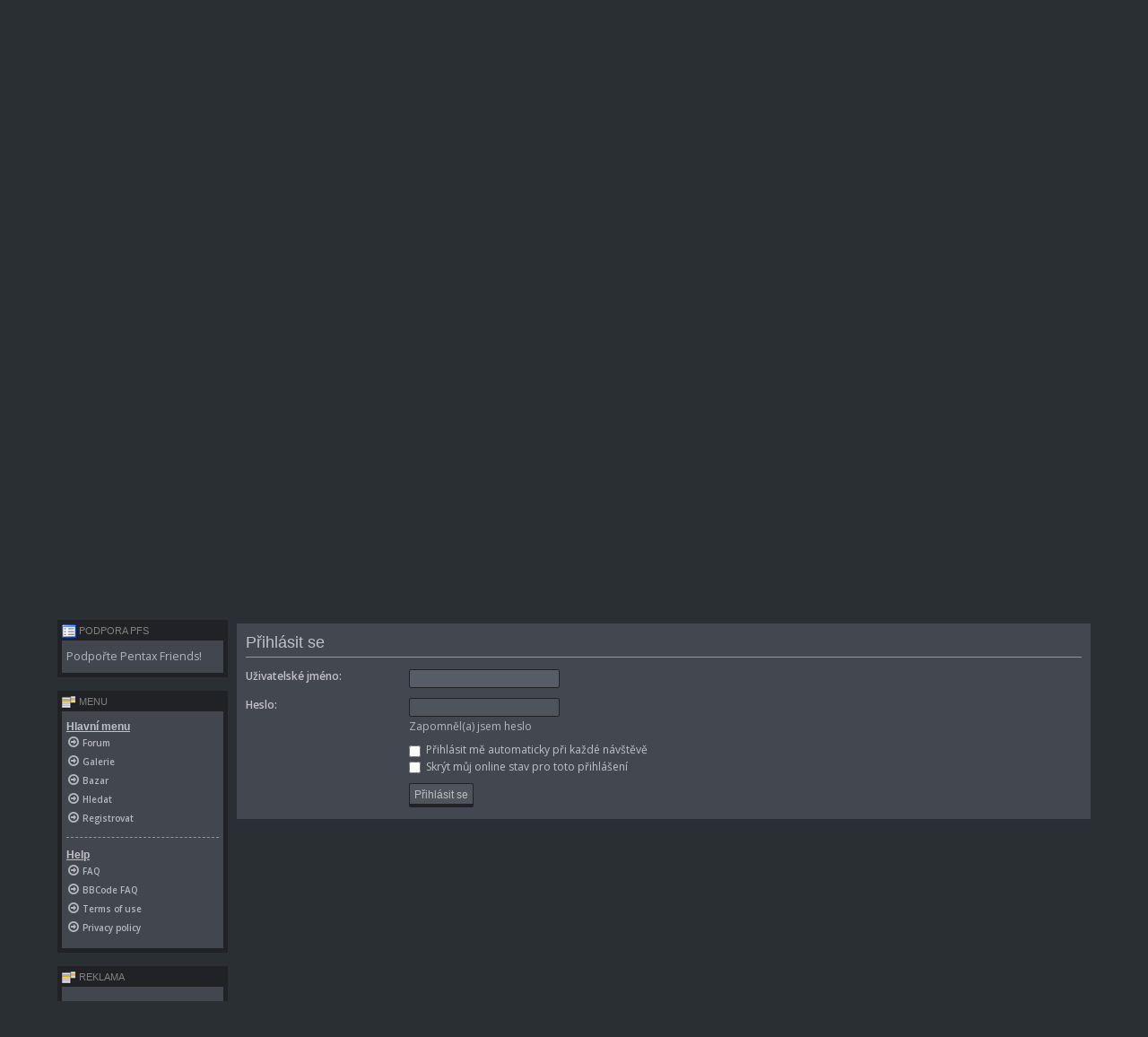

--- FILE ---
content_type: text/html; charset=UTF-8
request_url: https://www.pentaxfriends.eu/ucp.php?mode=login&sid=2a87e6ae235e7dcdce9368e341157ed2
body_size: 5553
content:
<!DOCTYPE html>
<html dir="ltr" lang="cs-cz">
<head>

	<!-- Global site tag (gtag.js) - Google Analytics -->
<script async src="https://www.googletagmanager.com/gtag/js?id=UA-44792303-1"></script>
<script>
  window.dataLayer = window.dataLayer || [];
  function gtag(){dataLayer.push(arguments);}
  gtag('js', new Date());

  gtag('config', 'UA-44792303-1');
</script>


<meta charset="utf-8" />
<meta http-equiv="X-UA-Compatible" content="IE=edge">
<meta name="viewport" content="width=device-width, initial-scale=1" />

        <link href="https://groups.tapatalk-cdn.com/static/manifest/manifest.json" rel="manifest">
        
        <meta name="apple-itunes-app" content="app-id=307880732, affiliate-data=at=10lR7C, app-argument=tapatalk://www.pentaxfriends.eu/?location=login" />
        
<title>Přihlásit se</title>



<!--
	phpBB style name: prosilver
	Based on style:   prosilver (this is the default phpBB3 style)
	Original author:  Tom Beddard ( http://www.subBlue.com/ )
	Modified by:
-->


<script>
  function resizeIframe(obj) {
    obj.style.height = obj.contentWindow.document.body.scrollHeight + 'px';
  }
</script>

<link href="./assets/css/font-awesome.min.css?assets_version=126" rel="stylesheet">
<link href="./styles/pycode/theme/stylesheet.css?assets_version=126" rel="stylesheet">
<link href="./styles/pycode/theme/cs/stylesheet.css?assets_version=126" rel="stylesheet">
<link href="./styles/pycode/theme/menu.css" rel="stylesheet">

<script src="https://code.jquery.com/jquery-1.11.3.min.js"></script>
<script type="text/javascript" src="./styles/pycode/theme/mobile_menu.js"></script>




<!--[if lte IE 9]>
	<link href="./styles/pycode/theme/tweaks.css?assets_version=126" rel="stylesheet">
<![endif]-->


<link href="./ext/board3/portal/styles/pycode/theme/portal.css?assets_version=126" rel="stylesheet" media="screen" />
<link href="./ext/board3/portal/styles/pycode/theme/portal_all.css?assets_version=126" rel="stylesheet" media="screen" />
<link href="./ext/board3/portal/styles/pycode/theme/portal_all_responsive.css?assets_version=126" rel="stylesheet" media="screen" />
<link href="./ext/dmzx/imageupload/styles/prosilver/theme/imageupload.css?assets_version=126" rel="stylesheet" media="screen" />
<link href="./ext/phpbb/pages/styles/prosilver/theme/pages_common.css?assets_version=126" rel="stylesheet" media="screen" />
<link href="./ext/vse/lightbox/styles/all/template/lightbox/css/lightbox.min.css?assets_version=126" rel="stylesheet" media="screen" />



</head>
<body id="phpbb" class="nojs notouch section-ucp ltr ">
  <div id="fb-root"></div>
<script>(function(d, s, id) {
  var js, fjs = d.getElementsByTagName(s)[0];
  if (d.getElementById(id)) return;
  js = d.createElement(s); js.id = id;
  js.src = 'https://connect.facebook.net/cs_CZ/sdk.js#xfbml=1&version=v3.2&appId=174153396448861&autoLogAppEvents=1';
  fjs.parentNode.insertBefore(js, fjs);
}(document, 'script', 'facebook-jssdk'));</script>


<div id="wrap" class="wrap">
	<a id="top" class="top-anchor" accesskey="t"></a>
	<div id="page-header">
		<div class="headerbar pentaxlogo sitelogo" role="banner">
		
			<div class="inner">

			<div id="site-description" class="site-description">
				<a id="logo" class="logo" href="https://www.pentaxfriends.eu" title="Domů"><span class="site_logo"></span></a>
				<h1>Přihlásit se</h1>
				<p>Forum přátel fotoaparátů Pentax a Ricoh</p>
				<p class="skiplink"><a href="#start_here">Přejít na obsah</a></p>
			</div>


									<div id="search-box" class="search-box search-header">
				<form action="./search.php?sid=5421a6c4a532e44489f8d838d42e5663" method="get" id="search">
				<fieldset>
					<input name="keywords" type="text" maxlength="128" title="Hledat klíčová slova" class="inputbox search tiny" size="20" value="" placeholder="Hledej…" />
					<button class="button button-search" type="submit" title="Hledat">
						<i class="icon fa-search fa-fw" aria-hidden="true"></i><span class="sr-only">Hledat</span>
					</button>
					<a href="./search.php?sid=5421a6c4a532e44489f8d838d42e5663" class="button button-search-end" title="Pokročilé hledání">
						<i class="icon fa-cog fa-fw" aria-hidden="true"></i><span class="sr-only">Pokročilé hledání</span>
					</a>
					<input type="hidden" name="sid" value="5421a6c4a532e44489f8d838d42e5663" />

				</fieldset>
				</form>
			</div>
						


			</div>
			
		</div>
		
		<ul id="pmenu" class="pmenu full-width red thin">
				<li id="toggle"><a><i class="icon-reorder"></i></a></li>
				<li id="hide"><a><i class="icon-reorder"></i></a></li>
				<li class="desktop-home"><a href="https://www.pentaxfriends.eu"><i class="icon-home"></i></a></li>
				<li class="mobile-home"><a href="https://www.pentaxfriends.eu">Hlavní stránka</a></li>
				<li><a href="https://www.pentaxfriends.eu/index.php">Forum</a></li>
				<li><a href="https://www.pentaxfriends.eu/gallery/">Galerie</a></li>
        <li><a href="https://www.pentaxfriends.eu/viewforum.php?f=68">Bazar</a></li>
				<li><a href="https://www.pentaxfriends.eu/ucp.php">Panel</a></li>

				<li class="right">
						<div class="social">
								<a href="https://www.facebook.com/PentaxFriends/" class="face"></a>
						</div>
				</li>
		</ul>

		<div class="navbar" role="navigation">
	<div class="inner">

	<ul id="nav-main" class="nav-main linklist" role="menubar">

		<li id="quick-links" class="quick-links dropdown-container responsive-menu" data-skip-responsive="true">
			<a href="#" class="dropdown-trigger">
				<i class="icon fa-bars fa-fw" aria-hidden="true"></i><span>Rychlé odkazy</span>
			</a>
			<div class="dropdown">
				<div class="pointer"><div class="pointer-inner"></div></div>
				<ul class="dropdown-contents" role="menu">
					
											<li class="separator"></li>
																									<li>
								<a href="./search.php?search_id=unanswered&amp;sid=5421a6c4a532e44489f8d838d42e5663" role="menuitem">
									<i class="icon fa-file-o fa-fw icon-gray" aria-hidden="true"></i><span>Témata bez odpovědí</span>
								</a>
							</li>
							<li>
								<a href="./search.php?search_id=active_topics&amp;sid=5421a6c4a532e44489f8d838d42e5663" role="menuitem">
									<i class="icon fa-file-o fa-fw icon-blue" aria-hidden="true"></i><span>Aktivní témata</span>
								</a>
							</li>
							<li class="separator"></li>
							<li>
								<a href="./search.php?sid=5421a6c4a532e44489f8d838d42e5663" role="menuitem">
									<i class="icon fa-search fa-fw" aria-hidden="true"></i><span>Hledat</span>
								</a>
							</li>
					
											<li class="separator"></li>
																			<li>
								<a href="./memberlist.php?mode=team&amp;sid=5421a6c4a532e44489f8d838d42e5663" role="menuitem">
									<i class="icon fa-shield fa-fw" aria-hidden="true"></i><span>Tým</span>
								</a>
							</li>
																<li class="separator"></li>

									</ul>
			</div>
		</li>

				<li data-skip-responsive="true">
			<a href="/app.php/help/faq?sid=5421a6c4a532e44489f8d838d42e5663" rel="help" title="Často kladené otázky" role="menuitem">
				<i class="icon fa-question-circle fa-fw" aria-hidden="true"></i><span>FAQ</span>
			</a>
		</li>
						
			<li class="rightside"  data-skip-responsive="true">
			<a href="./ucp.php?mode=login&amp;sid=5421a6c4a532e44489f8d838d42e5663" title="Přihlásit se" accesskey="x" role="menuitem">
				<i class="icon fa-power-off fa-fw" aria-hidden="true"></i><span>Přihlásit se</span>
			</a>
		</li>
						</ul>

	<ul id="nav-breadcrumbs" class="nav-breadcrumbs linklist navlinks" role="menubar">
						<li class="breadcrumbs">
							<span class="crumb"  itemscope=""><a href="https://www.pentaxfriends.eu" itemprop="url" data-navbar-reference="home"><i class="icon fa-home fa-fw" aria-hidden="true"></i><span itemprop="title">Domů</span></a></span>
						<span class="crumb"><a href="../" data-navbar-reference="portal"><i class="icon fa-university fa-fw" aria-hidden="true"></i><span>Home</span></a></span>				<span class="crumb"  itemscope=""><a href="./index.php?sid=5421a6c4a532e44489f8d838d42e5663" itemprop="url" accesskey="h" data-navbar-reference="index"><span itemprop="title">Obsah fóra</span></a></span>

								</li>
		
					<li class="rightside responsive-search">
				<a href="./search.php?sid=5421a6c4a532e44489f8d838d42e5663" title="Zobrazit možnosti rozšířeného hledání" role="menuitem">
					<i class="icon fa-search fa-fw" aria-hidden="true"></i><span class="sr-only">Hledat</span>
				</a>
			</li>
			</ul>

	</div>
</div>
	</div>

	<div id="portal-page-body">
<div id="portal-body">
<div class="portal-body-wrapper">
	<!-- Config for the left and right blocks //-->

<!-- Config for the center blocks //-->

<!-- Config for compact blocks //-->

<!-- Images-URL //-->

<!-- Vertical distance between left/right and center Blocks -->


<!-- show Icons in left/right Blocks? 0=no 1=yes -->

<!-- postbody top (default 1 by prosilver) 0=no 1=yes -->

<!-- override the column width settings of the ACP for this style? 0=no 1=yes -->

<!-- override the column width settings of the ACP - set the width if enabled -->
	<div class="portal-body-center" style="margin: 0 -10px 0 190px; padding: 0 10px;">





	<a id="start_here" class="anchor"></a>
	<div id="page-body" class="page-body" role="main">
		
		
<form action="./ucp.php?mode=login&amp;sid=5421a6c4a532e44489f8d838d42e5663" method="post" id="login" data-focus="username">
<div class="panel">
	<div class="inner">

	<div class="content">
		<h2 class="login-title">Přihlásit se</h2>

		<fieldset class="fields1">
				<dl>
			<dt><label for="username">Uživatelské jméno:</label></dt>
			<dd><input type="text" tabindex="1" name="username" id="username" size="25" value="" class="inputbox autowidth" /></dd>
		</dl>
		<dl>
			<dt><label for="password">Heslo:</label></dt>
			<dd><input type="password" tabindex="2" id="password" name="password" size="25" class="inputbox autowidth" autocomplete="off" /></dd>
							<dd><a href="./ucp.php?mode=sendpassword&amp;sid=5421a6c4a532e44489f8d838d42e5663">Zapomněl(a) jsem heslo</a></dd>									</dl>
						<dl>
			<dd><label for="autologin"><input type="checkbox" name="autologin" id="autologin" tabindex="4" /> Přihlásit mě automaticky při každé návštěvě</label></dd>			<dd><label for="viewonline"><input type="checkbox" name="viewonline" id="viewonline" tabindex="5" /> Skrýt můj online stav pro toto přihlášení</label></dd>
		</dl>
		
		<input type="hidden" name="redirect" value="./ucp.php?mode=login&amp;sid=5421a6c4a532e44489f8d838d42e5663" />

		<dl>
			<dt>&nbsp;</dt>
			<dd><input type="hidden" name="sid" value="5421a6c4a532e44489f8d838d42e5663" />
<input type="hidden" name="redirect" value="index.php" />
<input type="submit" name="login" tabindex="6" value="Přihlásit se" class="button1" /></dd>
		</dl>
		</fieldset>
	</div>

		</div>
</div>



</form>

			</div>

	</div>
</div>
    <!-- [+] left module area -->
        <div id="portal-left" style="width: 190px;">
                                             <div class="forabg" role="row"><div class="inner"><ul class="topiclist"><li class="header"><dl><dt style="padding: 0px 0px 2px; white-space: nowrap; margin-bottom: 0px; margin-top: 0px;"><img src="./ext/board3/portal/styles/all/theme/images/portal/portal_link_us.png" width="16" height="16" alt="" />&nbsp;Podpora PFS</dt><dd></dd></dl></li></ul><ul class="topiclist forums"><li><dl><dt></dt><dd class="portal-side-wrapper"><div class="portal-side">
   <div class="inner">
      <div class="postbody portal-module-postbody">
         <div class="content portal-module-content"><a href="https://www.pentaxfriends.eu/podporaPFS">Podpořte Pentax Friends!</a></div>
      </div>
   </div>
</div></dd></dl></li></ul></div></div><br class="portal-clear" />                                             <div class="forabg" role="row"><div class="inner"><ul class="topiclist"><li class="header"><dl><dt style="padding: 0px 0px 2px; white-space: nowrap; margin-bottom: 0px; margin-top: 0px;"><img src="./ext/board3/portal/styles/all/theme/images/portal/portal_menu.png" width="16" height="16" alt="" />&nbsp;Menu</dt><dd></dd></dl></li></ul><ul class="topiclist forums"><li><dl><dt></dt><dd class="portal-side-wrapper"><div class="portal-side">
	<div class="portal-navigation" role="menu">
			<div class="menutitle">Hlavní menu</div>
			<ul>
							<li><a href="../index.php" role="menuitem" ><i class="icon fa-arrow-circle-o-right fa-fw" aria-hidden="true"></i><span>Forum</span></a></li>
							<li><a href="../gallery/" role="menuitem" ><i class="icon fa-arrow-circle-o-right fa-fw" aria-hidden="true"></i><span>Galerie</span></a></li>
							<li><a href=".//viewforum.php?f=68&amp;sid=5421a6c4a532e44489f8d838d42e5663" role="menuitem" ><i class="icon fa-arrow-circle-o-right fa-fw" aria-hidden="true"></i><span>Bazar</span></a></li>
							<li><a href="./../search.php?sid=5421a6c4a532e44489f8d838d42e5663" role="menuitem" ><i class="icon fa-arrow-circle-o-right fa-fw" aria-hidden="true"></i><span>Hledat</span></a></li>
							<li><a href="./../ucp.php?mode=register&amp;sid=5421a6c4a532e44489f8d838d42e5663" role="menuitem" ><i class="icon fa-arrow-circle-o-right fa-fw" aria-hidden="true"></i><span>Registrovat</span></a></li>
						</ul>
		<hr class="dashed" />
			<div class="menutitle">Help</div>
			<ul>
							<li><a href="./faq.php?sid=5421a6c4a532e44489f8d838d42e5663" role="menuitem" ><i class="icon fa-arrow-circle-o-right fa-fw" aria-hidden="true"></i><span>FAQ</span></a></li>
							<li><a href="./faq.php?mode=bbcode&amp;sid=5421a6c4a532e44489f8d838d42e5663" role="menuitem" ><i class="icon fa-arrow-circle-o-right fa-fw" aria-hidden="true"></i><span>BBCode FAQ</span></a></li>
							<li><a href="./ucp.php?mode=terms&amp;sid=5421a6c4a532e44489f8d838d42e5663" role="menuitem" ><i class="icon fa-arrow-circle-o-right fa-fw" aria-hidden="true"></i><span>Terms of use</span></a></li>
							<li><a href="./ucp.php?mode=privacy&amp;sid=5421a6c4a532e44489f8d838d42e5663" role="menuitem" ><i class="icon fa-arrow-circle-o-right fa-fw" aria-hidden="true"></i><span>Privacy policy</span></a></li>
						</ul>
		<hr class="dashed" />
		</div>
</div></dd></dl></li></ul></div></div><br class="portal-clear" />
                                             <div class="forabg" role="row"><div class="inner"><ul class="topiclist"><li class="header"><dl><dt style="padding: 0px 0px 2px; white-space: nowrap; margin-bottom: 0px; margin-top: 0px;"><img src="./ext/board3/portal/styles/all/theme/images/portal/portal_menu.png" width="16" height="16" alt="" />&nbsp;Reklama</dt><dd></dd></dl></li></ul><ul class="topiclist forums"><li><dl><dt></dt><dd class="portal-side-wrapper"><div class="portal-side">
   <div class="inner">
      <div class="postbody portal-module-postbody">
         <div class="content portal-module-content"><div style="max-height:300px"><script async src="//pagead2.googlesyndication.com/pagead/js/adsbygoogle.js"></script>
<!-- Pentax Side 180px -->
<ins class="adsbygoogle"
     style="display:block"
     data-ad-client="ca-pub-6592417456354651"
     data-ad-slot="3174016653"
     data-ad-format="auto"
     data-full-width-responsive="true"></ins>
<script>
(adsbygoogle = window.adsbygoogle || []).push({});
</script>
</div></div>
      </div>
   </div>
</div></dd></dl></li></ul></div></div><br class="portal-clear" />                                             <form action="./ucp.php?mode=login&amp;sid=5421a6c4a532e44489f8d838d42e5663" method="post" id="portal-login-box">
<div>
<div class="forabg" role="row"><div class="inner"><ul class="topiclist"><li class="header"><dl><dt style="padding: 0px 0px 2px; white-space: nowrap; margin-bottom: 0px; margin-top: 0px;"><a href="./ucp.php?mode=login&amp;sid=5421a6c4a532e44489f8d838d42e5663"><img src="./ext/board3/portal/styles/all/theme/images/portal/portal_user.png" width="16" height="16" alt="" />&nbsp;User menu</a></dt><dd></dd></dl></li></ul><ul class="topiclist forums"><li><dl><dt></dt><dd class="portal-side-wrapper"><div class="portal-side">
	<span class="genmed">Uživatelské jméno:</span><br />
	<input type="text" tabindex="1" name="username" id="username" value="" class="inputbox autowidth" /><br /><br /> 
	<span class="genmed">Heslo:</span><br />
	<input type="password" tabindex="2" id="password" name="password" class="inputbox autowidth" /> 
				
		<br /><br />
					<input type="checkbox" class="radio" name="autologin" tabindex="3" /> <span class="gensmall">Remember me</span><br />
					<br />
	<input type="hidden" name="redirect" value="/app.php/portal?sid=5421a6c4a532e44489f8d838d42e5663" />
	<input type="submit" name="login" tabindex="5" value="Přihlásit se" class="button1" />
</div></dd></dl></li></ul></div></div><br class="portal-clear" />
</div>
</form>                                             <div class="forabg" role="row"><div class="inner"><ul class="topiclist"><li class="header"><dl><dt style="padding: 0px 0px 2px; white-space: nowrap; margin-bottom: 0px; margin-top: 0px;"><img src="./ext/board3/portal/styles/all/theme/images/portal/portal_custom.png" width="16" height="16" alt="" />&nbsp;Náhodné obrázky</dt><dd></dd></dl></li></ul><ul class="topiclist forums"><li><dl><dt></dt><dd class="portal-side-wrapper"><div class="portal-side">
   <div class="inner">
      <div class="postbody portal-module-postbody">
         <div class="content portal-module-content"><iframe src="https://www.pentaxfriends.eu/obrazky2.php" name="frame1" scrolling="no" frameborder="no" align="center" style="width:100%;max-width:100%;height:420px;">
</iframe></div>
      </div>
   </div>
</div></dd></dl></li></ul></div></div><br class="portal-clear" />                                             <div class="forabg" role="row"><div class="inner"><ul class="topiclist"><li class="header"><dl><dt style="padding: 0px 0px 2px; white-space: nowrap; margin-bottom: 0px; margin-top: 0px;"><img src="./ext/board3/portal/styles/all/theme/images/portal/portal_statistics.png" width="16" height="16" alt="" />&nbsp;Statistiky</dt><dd></dd></dl></li></ul><ul class="topiclist forums"><li><dl><dt></dt><dd class="portal-side-wrapper"><div class="portal-side">
	<strong>Totals</strong><br />
	Celkem příspěvků <strong>134396</strong><br />
	Celkem témat <strong>5181</strong><br />
	Total Announcements: <strong>2</strong><br />
	Total Stickies: <strong>12</strong><br />
	Total Attachments: <strong>2448</strong><br />

	<hr class="dashed" />
	Topics per day: <strong>1</strong><br />
	Posts per day: <strong>24</strong><br />
	Users per day: <strong>0</strong><br />
	Topics per user: <strong>2</strong><br />
	Posts per user: <strong>51</strong><br />
	Posts per topic: <strong>26</strong><br />
	<hr class="dashed" />

	Celkem zaregistrovaných uživatelů <strong>2643</strong><br />
	Nejnovějším uživatelem je <strong><a href="./memberlist.php?mode=viewprofile&amp;u=6390&amp;sid=5421a6c4a532e44489f8d838d42e5663" class="username">Nhsbex</a></strong>
</div></dd></dl></li></ul></div></div><br class="portal-clear" />                                             <div class="forabg" role="row"><div class="inner"><ul class="topiclist"><li class="header"><dl><dt style="padding: 0px 0px 2px; white-space: nowrap; margin-bottom: 0px; margin-top: 0px;"><img src="./ext/board3/portal/styles/all/theme/images/portal/portal_links.png" width="16" height="16" alt="" />&nbsp;Odkazy</dt><dd></dd></dl></li></ul><ul class="topiclist forums"><li><dl><dt></dt><dd class="portal-side-wrapper"><div class="portal-side">
	<div class="portal-navigation">
			<ul>
							<li><a href="https://www.bytovyarchitekt.cz" title="Bytový Architekt Praha" ><i class="icon fa-arrow-circle-o-right fa-fw" aria-hidden="true"></i><span>Bytový Architekt Praha</span></a></li>
							<li><a href="https://galleryplugins.com/photo-contest/" title="Photo Contest WordPress Plugin" ><i class="icon fa-arrow-circle-o-right fa-fw" aria-hidden="true"></i><span>Photo Contest WordPress Plugin</span></a></li>
						</ul>
	</div>
</div></dd></dl></li></ul></div></div><br class="portal-clear" />
         </div>
        <!-- [-] left module area -->

    <!-- [+] right module area -->
            <!-- [-] right module area -->
        <br class="portal-clear" />
        </div>
    </div>

<div id="page-footer" class="page-footer" role="contentinfo">
	<div class="navbar" role="navigation">
	<div class="inner">

	<ul id="nav-footer" class="nav-footer linklist" role="menubar">
		<li class="breadcrumbs">
							<span class="crumb"><a href="https://www.pentaxfriends.eu" data-navbar-reference="home"><i class="icon fa-home fa-fw" aria-hidden="true"></i><span>Domů</span></a></span>						<span class="crumb"><a href="/app.php/portal?sid=5421a6c4a532e44489f8d838d42e5663" data-navbar-reference="portal"><i class="icon fa-university fa-fw" aria-hidden="true"></i><span>Pentax Friends - Stránka příznivců fotoaparátů Pentax</span></a></span>			<span class="crumb"><a href="./index.php?sid=5421a6c4a532e44489f8d838d42e5663" data-navbar-reference="index"><span>Obsah fóra</span></a></span>					</li>
		
				<li class="rightside">Všechny časy jsou v <span title="UTC+1">UTC+01:00</span></li>
							<li class="rightside">
				<a href="./ucp.php?mode=delete_cookies&amp;sid=5421a6c4a532e44489f8d838d42e5663" data-ajax="true" data-refresh="true" role="menuitem">
					<i class="icon fa-trash fa-fw" aria-hidden="true"></i><span>Smazat všechny cookies z fóra</span>
				</a>
			</li>
												<li class="rightside" data-last-responsive="true">
				<a href="./memberlist.php?mode=team&amp;sid=5421a6c4a532e44489f8d838d42e5663" role="menuitem">
					<i class="icon fa-shield fa-fw" aria-hidden="true"></i><span>Tým</span>
				</a>
			</li>
							</ul>

	</div>
</div>

	<div class="copyright">
		
							</div>

	<div id="darkenwrapper" class="darkenwrapper" data-ajax-error-title="Chyba AJAXu" data-ajax-error-text="Během zpracování vašeho požadavku došlo k chybě." data-ajax-error-text-abort="Uživatel přerušil požadavek." data-ajax-error-text-timeout="Vypršel časový limit pro váš požadavek. Zopakujte, prosím, vaši akci." data-ajax-error-text-parsererror="Během odesílání požadavku došlo k neznámé chybě a server vrátil neplatnou odpověď.">
		<div id="darken" class="darken">&nbsp;</div>
	</div>

	<div id="phpbb_alert" class="phpbb_alert" data-l-err="Chyba" data-l-timeout-processing-req="Vypršel časový limit žádosti.">
		<a href="#" class="alert_close">
			<i class="icon fa-times-circle fa-fw" aria-hidden="true"></i>
		</a>
		<h3 class="alert_title">&nbsp;</h3><p class="alert_text"></p>
	</div>
	<div id="phpbb_confirm" class="phpbb_alert">
		<a href="#" class="alert_close">
			<i class="icon fa-times-circle fa-fw" aria-hidden="true"></i>
		</a>
		<div class="alert_text"></div>
	</div>
</div>

</div>

<div>
	<a id="bottom" class="anchor" accesskey="z"></a>
	</div>

<script src="./assets/javascript/jquery.min.js?assets_version=126"></script>
<script src="./assets/javascript/core.js?assets_version=126"></script>


											<script>
		var vseLightbox = {};
		vseLightbox.resizeHeight = 0;
		vseLightbox.resizeWidth = 0;
		vseLightbox.lightboxGal = 0;
		vseLightbox.lightboxSig = 0;
		vseLightbox.imageTitles = 0;
		vseLightbox.lightboxAll = 1;
		vseLightbox.downloadFile = 'download/file.php';
	</script>

<script src="./styles/pycode/template/forum_fn.js?assets_version=126"></script>
<script src="./styles/pycode/template/ajax.js?assets_version=126"></script>
<script src="./ext/vse/lightbox/styles/all/template/js/resizer.js?assets_version=126"></script>
<script src="./ext/vse/lightbox/styles/all/template/lightbox/js/lightbox.min.js?assets_version=126"></script>



</body>
</html>


--- FILE ---
content_type: text/html; charset=UTF-8
request_url: https://www.pentaxfriends.eu/obrazky2.php
body_size: 672
content:
<!DOCTYPE html PUBLIC "-//W3C//DTD XHTML 1.0 Transitional//EN" "http://www.w3.org/TR/xhtml1/DTD/xhtml1-transitional.dtd">
<html xmlns="http://www.w3.org/1999/xhtml">
<head>
<meta http-equiv="Content-Type" content="text/html; charset=utf-8" />
<title>Untitled Document</title>

<link rel="stylesheet" href="/slider/jquery.mThumbnailScroller.css">

<script src="https://ajax.googleapis.com/ajax/libs/jquery/1.11.1/jquery.min.js"></script>
<script src="/slider/jquery.mThumbnailScroller.min.js"></script>

<style>
#my-thumbs-list{
  overflow: auto;
  width: 100%;
  height: auto;
}
.frontgal ul li{
  border: 3px solid white;
  margin-top: 3px;
  max-width:134px;
  box-sizing: border-box;
}
</style>


</head>

<body style="background-color:#42474F">
  <div id="my-thumbs-list" class="frontgal mThumbnailScroller _mTS_1 mTS-none" data-mts-axis="y">
    <div id="mTS_1" class="mTSWrapper mTS_vertical">
    <ul>

<tr>

<li class="mTSThumbContainer"><a target="_top" href="https://www.pentaxfriends.eu/gallery/displayimage.php?album=lastup&#x26;cat=0&#x26;pid=31636#top_display_media"  ><img  src="https://www.pentaxfriends.eu/gallery/albums/userpics/thumb_NOVE3304.jpg" alt="NOVE3304.jpg" title="NOVE3304.jpg"  /></a></li>
<li class="mTSThumbContainer"><a target="_top" href="https://www.pentaxfriends.eu/gallery/displayimage.php?album=lastup&#x26;cat=0&#x26;pid=28984#top_display_media"  ><img  src="https://www.pentaxfriends.eu/gallery/albums/userpics/thumb_IMGP4262.jpg" alt="IMGP4262.jpg" title="IMGP4262.jpg"  /></a></li>
<li class="mTSThumbContainer"><a target="_top" href="https://www.pentaxfriends.eu/gallery/displayimage.php?album=lastup&#x26;cat=0&#x26;pid=25976#top_display_media"  ><img  src="https://www.pentaxfriends.eu/gallery/albums/userpics2/thumb_DSC01904.jpg" alt="DSC01904.jpg" title="DSC01904.jpg"  /></a></li>

</tr>


</ul>

  </div>
  </div>
</body>
</html>


--- FILE ---
content_type: text/html; charset=utf-8
request_url: https://www.google.com/recaptcha/api2/aframe
body_size: 268
content:
<!DOCTYPE HTML><html><head><meta http-equiv="content-type" content="text/html; charset=UTF-8"></head><body><script nonce="rKkBxPJmlhl0txP9J7ZAMQ">/** Anti-fraud and anti-abuse applications only. See google.com/recaptcha */ try{var clients={'sodar':'https://pagead2.googlesyndication.com/pagead/sodar?'};window.addEventListener("message",function(a){try{if(a.source===window.parent){var b=JSON.parse(a.data);var c=clients[b['id']];if(c){var d=document.createElement('img');d.src=c+b['params']+'&rc='+(localStorage.getItem("rc::a")?sessionStorage.getItem("rc::b"):"");window.document.body.appendChild(d);sessionStorage.setItem("rc::e",parseInt(sessionStorage.getItem("rc::e")||0)+1);localStorage.setItem("rc::h",'1769594882994');}}}catch(b){}});window.parent.postMessage("_grecaptcha_ready", "*");}catch(b){}</script></body></html>

--- FILE ---
content_type: text/css
request_url: https://www.pentaxfriends.eu/styles/pycode/theme/cs/stylesheet.css?assets_version=126
body_size: -122
content:
/* Online image */
